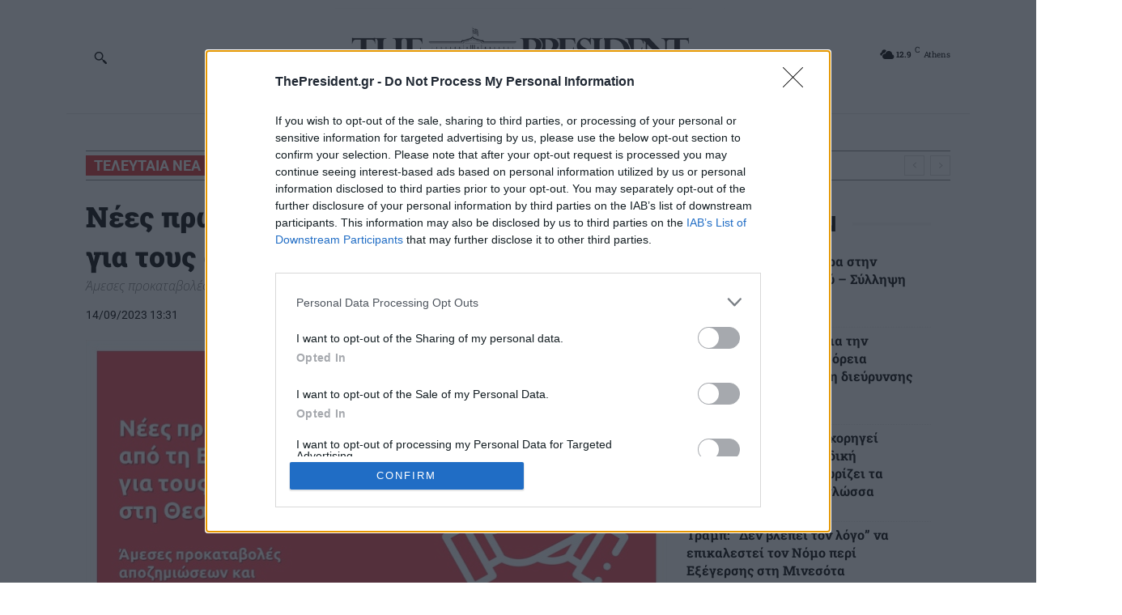

--- FILE ---
content_type: text/html; charset=UTF-8
request_url: https://www.thepresident.gr/wp-admin/admin-ajax.php?td_theme_name=Newspaper&v=12.7.1
body_size: -430
content:
{"591478":334}

--- FILE ---
content_type: text/html; charset=utf-8
request_url: https://www.google.com/recaptcha/api2/aframe
body_size: 269
content:
<!DOCTYPE HTML><html><head><meta http-equiv="content-type" content="text/html; charset=UTF-8"></head><body><script nonce="U4QPYeXnfV7j_FTP4uG6bg">/** Anti-fraud and anti-abuse applications only. See google.com/recaptcha */ try{var clients={'sodar':'https://pagead2.googlesyndication.com/pagead/sodar?'};window.addEventListener("message",function(a){try{if(a.source===window.parent){var b=JSON.parse(a.data);var c=clients[b['id']];if(c){var d=document.createElement('img');d.src=c+b['params']+'&rc='+(localStorage.getItem("rc::a")?sessionStorage.getItem("rc::b"):"");window.document.body.appendChild(d);sessionStorage.setItem("rc::e",parseInt(sessionStorage.getItem("rc::e")||0)+1);localStorage.setItem("rc::h",'1768596329320');}}}catch(b){}});window.parent.postMessage("_grecaptcha_ready", "*");}catch(b){}</script></body></html>

--- FILE ---
content_type: application/x-javascript; charset=utf-8
request_url: https://servicer.mgid.com/1711684/1?nocmp=1&tcfV2=1&sessionId=696aa36a-0da81&sessionPage=1&sessionNumberWeek=1&sessionNumber=1&cpicon=1&cbuster=176859633087653391655&pvid=d68ea2eb-0f2d-4501-8f53-655ea99d98a3&implVersion=17&lct=1768241640&mp4=1&ap=1&us_privacy=1NNN&consentStrLen=166&consentTimestamp=1768596329539&wlid=2a3430d5-411a-40c4-8d56-3120d19981d7&pageview_widget_list=1711684&ogtitle=%CE%9D%CE%AD%CE%B5%CF%82%20%CF%80%CF%81%CF%89%CF%84%CE%BF%CE%B2%CE%BF%CF%85%CE%BB%CE%AF%CE%B5%CF%82%20%CE%B1%CF%80%CF%8C%20%CF%84%CE%B7%20Eurolife%20FFH%20%CE%B3%CE%B9%CE%B1%20%CF%84%CE%BF%CF%85%CF%82%20%CE%B1%CF%83%CF%86%CE%B1%CE%BB%CE%B9%CF%83%CE%BC%CE%AD%CE%BD%CE%BF%CF%85%CF%82%20%CF%84%CE%B7%CF%82%20%CF%83%CF%84%CE%B7%20%CE%98%CE%B5%CF%83%CF%83%CE%B1%CE%BB%CE%AF%CE%B1%20-%20The%20President&uniqId=097b0&childs=1816335&niet=4g&nisd=false&jsp=head&evt=%5B%7B%22event%22%3A1%2C%22methods%22%3A%5B1%2C2%5D%7D%2C%7B%22event%22%3A2%2C%22methods%22%3A%5B1%2C2%5D%7D%5D&pv=5&jsv=es6&dpr=1&hashCommit=a9428116&apt=2023-09-14T10%3A31%3A50%2B00%3A00&tfre=9354&scale_metric_1=64.00&scale_metric_2=258.06&scale_metric_3=100.00&w=718&h=1928&tl=150&tlp=1,2,3,4,5,6,7,8,9,10,11,12,13,14,15&sz=230x287;230x292;356x304;233x288&szp=1,2,5,6;3,4;7,8,9,10,14,15;11,12,13&szl=1,2,3;4,5,6;7,8;9,10;11,12,13;14,15&gptbid=1831874&cxurl=https%3A%2F%2Fwww.thepresident.gr%2F2023%2F09%2F14%2Fnees-protovoylies-apo-ti-eurolife-ffh-gia-toys-asfalismenoys-tis-sti-thessalia%2F&ref=&lu=https%3A%2F%2Fwww.thepresident.gr%2F2023%2F09%2F14%2Fnees-protovoylies-apo-ti-eurolife-ffh-gia-toys-asfalismenoys-tis-sti-thessalia%2F
body_size: 5597
content:
var _mgq=_mgq||[];
_mgq.push(["MarketGidLoadGoods1711684_097b0",[
["Herbeauty","12578226","1","Here's What Coronavirus Does To The Body","","0","","","","z8tAkhem9FyKkV5c3Hq5x2GMtFgw6aJJTqCseVBSTfJP7Wps2Xo7pwlMkZLtd_8HJ5-V9RiSmN6raXcKPkq-dljf0G9UFirU8p-uXPgbcXoQuffKkvZJMxN1IXCr1phk",{"i":"https://s-img.mgid.com/g/12578226/492x277/-/[base64].webp?v=1768596330-Tpk93xeiDNKlWSvWSo7QY3kywG8jxHqgyr-qrvjdPjg","l":"https://clck.mgid.com/ghits/12578226/i/58042230/0/pp/1/1?h=z8tAkhem9FyKkV5c3Hq5x2GMtFgw6aJJTqCseVBSTfJP7Wps2Xo7pwlMkZLtd_8HJ5-V9RiSmN6raXcKPkq-dljf0G9UFirU8p-uXPgbcXoQuffKkvZJMxN1IXCr1phk&rid=4c0fd486-f31c-11f0-9f52-d404e6f98490&tt=Direct&att=3&afrd=296&iv=17&ct=1&gdprApplies=0&muid=q0gu7FwiJSJc&st=-300&mp4=1&h2=RGCnD2pppFaSHdacZpvmnrKs3NEoz9rroTgLYydx17fvFYOE6Ocjqv55Qx5R38XBpYYodVwmvVV60a6SQ0OVnw**","adc":[],"sdl":0,"dl":"","type":"w","media-type":"static","clicktrackers":[],"cta":"Learn more","cdt":"","catId":221,"tri":"4c106c0b-f31c-11f0-9f52-d404e6f98490","crid":"12578226"}],
{"gpt":true,"price":0.04,"currency":"EUR","price_type":"d"},
["Herbeauty","15584644","1","The Dawson's Creek Actors - Where Are They Now?","","0","","","","z8tAkhem9FyKkV5c3Hq5xzLYCN0CtKBxWzMnBnqFap9nchlzsnja6xu4D_i0sNJHJ5-V9RiSmN6raXcKPkq-dljf0G9UFirU8p-uXPgbcXqkvoGhqITrqaZLB5F0c1zm",{"i":"https://s-img.mgid.com/g/15584644/492x277/-/[base64].webp?v=1768596330-ShLvhoDg-KXbONOJ-sLd9di7dk-cGMNgTGAPZHeMYAA","l":"https://clck.mgid.com/ghits/15584644/i/58042230/0/pp/3/1?h=z8tAkhem9FyKkV5c3Hq5xzLYCN0CtKBxWzMnBnqFap9nchlzsnja6xu4D_i0sNJHJ5-V9RiSmN6raXcKPkq-dljf0G9UFirU8p-uXPgbcXqkvoGhqITrqaZLB5F0c1zm&rid=4c0fd486-f31c-11f0-9f52-d404e6f98490&tt=Direct&att=3&afrd=296&iv=17&ct=1&gdprApplies=0&muid=q0gu7FwiJSJc&st=-300&mp4=1&h2=RGCnD2pppFaSHdacZpvmnrKs3NEoz9rroTgLYydx17fvFYOE6Ocjqv55Qx5R38XBpYYodVwmvVV60a6SQ0OVnw**","adc":[],"sdl":0,"dl":"","type":"w","media-type":"static","clicktrackers":[],"cta":"Learn more","cdt":"","catId":239,"tri":"4c106c12-f31c-11f0-9f52-d404e6f98490","crid":"15584644"}],
["thepresident.gr","1403324277","1","Θ. Λιβάνιος: Καταργούνται οι σχολικές επιτροπές – Την ευθύνη αναλαμβάνουν …","«Οι σχολικές επιτροπές θα καταργηθούν. Οι δήμοι έχουν την υποχρέωση, με τη χρηματοδότηση που λαμβάνουν, να καλύψουν τις ανάγκες των σχολείων», επέμεινε ο υπουργός Εσωτερικών Θοδωρής Λιβάνιος, απαντώντας στα πυρά που δέχεται η κυβέρνηση για την καθολική κατάργηση των σχολικών επιτροπών. Με διάταξη στο ερανιστικό νομοσχέδιο του υπουργείου Εσωτερικών, καταργούνται οι σχολικές επιτροπές, οι οποίες […]","0","","","","z8tAkhem9FyKkV5c3Hq5xzJ_qKuiT8qIrmiF5IAhlDuraxbd1TWUQ8gIFr5grWFhbZ_xJKiiD8AKC5w_5brtjeplYy6XMTgj5O376KGZAqOPk7p88I0UwNTFManZKEhd",{"i":"https://s-img.mgid.com/l/891170/492x277/-/aHR0cHM6Ly93d3cudGhlcHJlc2lkZW50LmdyL3dwLWNvbnRlbnQvdXBsb2Fkcy8yMDI1LzEyL2xpdmFuaW9zX3ZvdWxpLmpwZw.webp?v=1768596330-0TMM2rr-r-u_6daoq0M10gMcEjRk4DgKV3_cCSxt8_M","l":"https://www.thepresident.gr/2026/01/16/th-livanios-katargoyntai-oi-scholikes-epitropes-tin/?utm_source=thepresident.gr_internal&utm_medium=internal&utm_campaign=thepresident.gr_internal&utm_content=1403324277&utm_term=1711684","adc":[],"sdl":0,"dl":"","type":"i","media-type":"static","clicktrackers":[],"cta":"Μάθε περισσότερα","cdt":"","tri":"4c106c13-f31c-11f0-9f52-d404e6f98490","crid":"1403324277"}],
["Herbeauty","14649838","1","According To Kim, He Was Also Violent: Details Shock!","","0","","","","z8tAkhem9FyKkV5c3Hq5x85mKQCR8zgaN3sQU9NWgleV_4puB9SVeGp32i75ifXSJ5-V9RiSmN6raXcKPkq-dljf0G9UFirU8p-uXPgbcXqv5-bWCBL66FgKnEYKOGDy",{"i":"https://s-img.mgid.com/g/14649838/492x277/-/[base64].webp?v=1768596330-S1hR_dhb7eRVYXAohIqMSDcdqt0sJG36zTXHeRYFrEw","l":"https://clck.mgid.com/ghits/14649838/i/58042230/0/pp/5/1?h=z8tAkhem9FyKkV5c3Hq5x85mKQCR8zgaN3sQU9NWgleV_4puB9SVeGp32i75ifXSJ5-V9RiSmN6raXcKPkq-dljf0G9UFirU8p-uXPgbcXqv5-bWCBL66FgKnEYKOGDy&rid=4c0fd486-f31c-11f0-9f52-d404e6f98490&tt=Direct&att=3&afrd=296&iv=17&ct=1&gdprApplies=0&muid=q0gu7FwiJSJc&st=-300&mp4=1&h2=RGCnD2pppFaSHdacZpvmnrKs3NEoz9rroTgLYydx17fvFYOE6Ocjqv55Qx5R38XBpYYodVwmvVV60a6SQ0OVnw**","adc":[],"sdl":0,"dl":"","type":"w","media-type":"static","clicktrackers":[],"cta":"Learn more","cdt":"","catId":239,"tri":"4c106c16-f31c-11f0-9f52-d404e6f98490","crid":"14649838"}],
["thepresident.gr","1402795315","1","Πολιτικός «σεισμός» στο παρασκήνιο: Η συνάντηση Τασούλα-Καραμανλή και το π…","Πλείστα ερωτήματα για το timing και τη σκοπιμότητα της, ειδικά σε μία περίοδο έντονης ρευστότητας, προκαλεί η «αθόρυβη» αλλά πολιτικά φορτισμένη συνάντηση του Κώστα Τασούλα με τον Κώστα Καραμανλή αλλά και η πρόθεση του για αντίστοιχες επαφές με Γιώργο Παπανδρέου, Αντώνη Σαμαρά και Αλέξη Τσίπρα. Του Κώστα Πασίση Η κίνηση αυτή, που χαρακτηρίστηκε από την […]","0","","","","z8tAkhem9FyKkV5c3Hq5xxpe3bD2zFddSJI9dMRutXQhNFYiCRSKYEbesnTNJmwqbZ_xJKiiD8AKC5w_5brtjeplYy6XMTgj5O376KGZAqOjA2Z0OSM9bIBLvsHMBeZv",{"i":"https://s-img.mgid.com/l/891170/492x277/-/aHR0cHM6Ly93d3cudGhlcHJlc2lkZW50LmdyL3dwLWNvbnRlbnQvdXBsb2Fkcy8yMDI2LzAxLzY4MDk5MDEuanBn.webp?v=1768596330-DWft8Vq70PJCTGvP4hUKO7ByKRdBDW0HCCKAYnQCPtA","l":"https://www.thepresident.gr/2026/01/15/politikos-seismos-paraskinio-synantisi-tasoyla-karamanli-to-pazl/?utm_source=thepresident.gr_internal&utm_medium=internal&utm_campaign=thepresident.gr_internal&utm_content=1402795315&utm_term=1711684","adc":[],"sdl":0,"dl":"","type":"i","media-type":"static","clicktrackers":[],"cta":"Μάθε περισσότερα","cdt":"","tri":"4c106c18-f31c-11f0-9f52-d404e6f98490","crid":"1402795315"}],
["Herbeauty","8193513","1","These Fashion Tips Are Making Tall Girls The Talk Of The Town","","0","","","","z8tAkhem9FyKkV5c3Hq5x0Mex3luRDOk19ldK72e1f7XOd3oiMbb3vw4FT0kfyJoJ5-V9RiSmN6raXcKPkq-dljf0G9UFirU8p-uXPgbcXrKOotslAqOmC2mLmE3dGSC",{"i":"https://s-img.mgid.com/g/8193513/492x277/0x143x540x304/aHR0cDovL2ltZ2hvc3RzLmNvbS90Yy8yMDE5LTA3LzEwMTkyNC84ZTAxZTBmM2QzZDNkZWRhMTRhYzVlYzAzZDRkNmVlNC5qcGc.webp?v=1768596330-_Ea1DwoOu4Hlj81KABqDSGJVAcJpAnkk-z6RYgSB7uE","l":"https://clck.mgid.com/ghits/8193513/i/58042230/0/pp/7/1?h=z8tAkhem9FyKkV5c3Hq5x0Mex3luRDOk19ldK72e1f7XOd3oiMbb3vw4FT0kfyJoJ5-V9RiSmN6raXcKPkq-dljf0G9UFirU8p-uXPgbcXrKOotslAqOmC2mLmE3dGSC&rid=4c0fd486-f31c-11f0-9f52-d404e6f98490&tt=Direct&att=3&afrd=296&iv=17&ct=1&gdprApplies=0&muid=q0gu7FwiJSJc&st=-300&mp4=1&h2=RGCnD2pppFaSHdacZpvmnrKs3NEoz9rroTgLYydx17fvFYOE6Ocjqv55Qx5R38XBpYYodVwmvVV60a6SQ0OVnw**","adc":[],"sdl":0,"dl":"","type":"w","media-type":"static","clicktrackers":[],"cta":"Learn more","cdt":"","catId":243,"tri":"4c106c1a-f31c-11f0-9f52-d404e6f98490","crid":"8193513"}],
["Herbeauty","8164901","1","The Most Heartwarming Moments Between Father And Daughter","","0","","","","z8tAkhem9FyKkV5c3Hq5x1-SU8tAXQZXvnAOjOv-cM6avBHDpwKK1d2KOw7Euiy7J5-V9RiSmN6raXcKPkq-dljf0G9UFirU8p-uXPgbcXoL9PdJ8SOfxUnnz5Eprnon",{"i":"https://s-img.mgid.com/g/8164901/492x277/0x65x849x477/aHR0cDovL2ltZ2hvc3RzLmNvbS90LzIwMTktMTAvMTAxOTI0LzMwZTFkZDE0NjhhNDUxMjZkNWQzM2RhNjYxODI5ZTRhLmpwZWc.webp?v=1768596330-7bJ3O_pkqYeRG9W3kxc4Qbed4KSkBIftEWl4sXhQkMA","l":"https://clck.mgid.com/ghits/8164901/i/58042230/0/pp/8/1?h=z8tAkhem9FyKkV5c3Hq5x1-SU8tAXQZXvnAOjOv-cM6avBHDpwKK1d2KOw7Euiy7J5-V9RiSmN6raXcKPkq-dljf0G9UFirU8p-uXPgbcXoL9PdJ8SOfxUnnz5Eprnon&rid=4c0fd486-f31c-11f0-9f52-d404e6f98490&tt=Direct&att=3&afrd=296&iv=17&ct=1&gdprApplies=0&muid=q0gu7FwiJSJc&st=-300&mp4=1&h2=RGCnD2pppFaSHdacZpvmnrKs3NEoz9rroTgLYydx17fvFYOE6Ocjqv55Qx5R38XBpYYodVwmvVV60a6SQ0OVnw**","adc":[],"sdl":0,"dl":"","type":"w","media-type":"static","clicktrackers":[],"cta":"Learn more","cdt":"","catId":225,"tri":"4c106c1c-f31c-11f0-9f52-d404e6f98490","crid":"8164901"}],
["Brainberries","16261799","1","Did You Know It Was A Sin?","","0","","","","z8tAkhem9FyKkV5c3Hq5x_ZQ6Rck4ED0eFcgZLOjXebTpt13WuZsMtMErricg4gNJ5-V9RiSmN6raXcKPkq-dljf0G9UFirU8p-uXPgbcXqzmXknCT73M300dSkuN2AY",{"i":"https://cl.imghosts.com/imgh/video/upload/ar_16:9,c_fill,w_680/videos/t/2023-05/101924/9719256acc236c5aaf429294a2db8859.mp4?v=1768596330-b67h_eleSmJqth_mEXTFJpMlAds4PhZTxzQnTKP5Tr4","l":"https://clck.mgid.com/ghits/16261799/i/58042230/0/pp/9/1?h=z8tAkhem9FyKkV5c3Hq5x_ZQ6Rck4ED0eFcgZLOjXebTpt13WuZsMtMErricg4gNJ5-V9RiSmN6raXcKPkq-dljf0G9UFirU8p-uXPgbcXqzmXknCT73M300dSkuN2AY&rid=4c0fd486-f31c-11f0-9f52-d404e6f98490&tt=Direct&att=3&afrd=296&iv=17&ct=1&gdprApplies=0&muid=q0gu7FwiJSJc&st=-300&mp4=1&h2=RGCnD2pppFaSHdacZpvmnrKs3NEoz9rroTgLYydx17fvFYOE6Ocjqv55Qx5R38XBpYYodVwmvVV60a6SQ0OVnw**","adc":[],"sdl":0,"dl":"","type":"w","media-type":"video","clicktrackers":[],"cta":"Learn more","cdt":"","catId":225,"tri":"4c106c1f-f31c-11f0-9f52-d404e6f98490","crid":"16261799"}],
["Brainberries","13780666","1","Memes As A Weapon - The Most Touching Ukrainian War Memes","","0","","","","z8tAkhem9FyKkV5c3Hq5xzPRliQHlxtcDObMOOqbYFsCFkXEvYxyrNPi-J-KWLwdJ5-V9RiSmN6raXcKPkq-dljf0G9UFirU8p-uXPgbcXodAM83e0gLQo6Yuz22PPY5",{"i":"https://s-img.mgid.com/g/13780666/492x277/-/[base64].webp?v=1768596330-HtESuDki6e1QJ4YijZzD-hFmEr4qbUT5pGe57cQoi4A","l":"https://clck.mgid.com/ghits/13780666/i/58042230/0/pp/10/1?h=z8tAkhem9FyKkV5c3Hq5xzPRliQHlxtcDObMOOqbYFsCFkXEvYxyrNPi-J-KWLwdJ5-V9RiSmN6raXcKPkq-dljf0G9UFirU8p-uXPgbcXodAM83e0gLQo6Yuz22PPY5&rid=4c0fd486-f31c-11f0-9f52-d404e6f98490&tt=Direct&att=3&afrd=296&iv=17&ct=1&gdprApplies=0&muid=q0gu7FwiJSJc&st=-300&mp4=1&h2=RGCnD2pppFaSHdacZpvmnrKs3NEoz9rroTgLYydx17fvFYOE6Ocjqv55Qx5R38XBpYYodVwmvVV60a6SQ0OVnw**","adc":[],"sdl":0,"dl":"","type":"w","media-type":"static","clicktrackers":[],"cta":"Learn more","cdt":"","catId":225,"tri":"4c106c21-f31c-11f0-9f52-d404e6f98490","crid":"13780666"}],
["thepresident.gr","1403349773","1","Γερμανία: Έκκληση προς τις ΗΠΑ να δεχθούν ότι η από κοινού άμυνα στην Αρκτ…","Έκκληση προς τις ΗΠΑ «να αναγνωρίσουν την από κοινού άμυνα της Αρκτικής ως και δικό τους συμφέρον», απηύθυνε ο υπουργός ‘Αμυνας Μπόρις Πιστόριους, παραδέχθηκε ωστόσο ότι «δεν είναι εφικτό να επιβάλει κανείς τη συναντίληψη». «Και η κυβέρνηση των ΗΠΑ θα πρέπει να αναγνωρίσει ότι τα νόμιμα συμφέροντα της ασφάλειάς της εξυπηρετούνται καλύτερα από την κοινή […]","0","","","","z8tAkhem9FyKkV5c3Hq5x2vdcu6nq8TslLqCAwTFtBUWccW1AOgcguGAnfvmvQPBbZ_xJKiiD8AKC5w_5brtjeplYy6XMTgj5O376KGZAqOHTh1EeODgeOkR-iY4qb3m",{"i":"https://s-img.mgid.com/l/891170/492x277/-/aHR0cHM6Ly93d3cudGhlcHJlc2lkZW50LmdyL3dwLWNvbnRlbnQvdXBsb2Fkcy8yMDI1LzA2L3Bpc3RvcmlvdXMuanBn.webp?v=1768596330-tukTcfigk1zvunE7v8PpPIOyOxWEhZYgjQ81_CMGPII","l":"https://www.thepresident.gr/2026/01/16/germania-ekklisi-pros-tis-ipa-na-dechthoyn-oti/?utm_source=thepresident.gr_internal&utm_medium=internal&utm_campaign=thepresident.gr_internal&utm_content=1403349773&utm_term=1711684","adc":[],"sdl":0,"dl":"","type":"i","media-type":"static","clicktrackers":[],"cta":"Μάθε περισσότερα","cdt":"","tri":"4c106c24-f31c-11f0-9f52-d404e6f98490","crid":"1403349773"}],
["Brainberries","14723468","1","I Bet You Didn't Know It Was Really Happening?","","0","","","","z8tAkhem9FyKkV5c3Hq5x2ACBRkdloMpfYZCg_a9Y3ZGQWN7PCWWcfxSY08JlZehJ5-V9RiSmN6raXcKPkq-dljf0G9UFirU8p-uXPgbcXo03qWwQWHLcVmowIwflLWo",{"i":"https://s-img.mgid.com/g/14723468/492x277/-/[base64].webp?v=1768596330-jG3-7uv9TnyKN9JmoItyEn2z0E2inzVT7ApkxNJT9IQ","l":"https://clck.mgid.com/ghits/14723468/i/58042230/0/pp/12/1?h=z8tAkhem9FyKkV5c3Hq5x2ACBRkdloMpfYZCg_a9Y3ZGQWN7PCWWcfxSY08JlZehJ5-V9RiSmN6raXcKPkq-dljf0G9UFirU8p-uXPgbcXo03qWwQWHLcVmowIwflLWo&rid=4c0fd486-f31c-11f0-9f52-d404e6f98490&tt=Direct&att=3&afrd=296&iv=17&ct=1&gdprApplies=0&muid=q0gu7FwiJSJc&st=-300&mp4=1&h2=RGCnD2pppFaSHdacZpvmnrKs3NEoz9rroTgLYydx17fvFYOE6Ocjqv55Qx5R38XBpYYodVwmvVV60a6SQ0OVnw**","adc":[],"sdl":0,"dl":"","type":"w","media-type":"static","clicktrackers":[],"cta":"Learn more","cdt":"","catId":230,"tri":"4c106c25-f31c-11f0-9f52-d404e6f98490","crid":"14723468"}],
["thepresident.gr","1403344204","1","Ο Τραμπ απειλεί με δασμούς χώρες που δεν θα στηρίξουν το σχέδιό του για τη…","Ο Ντόναλντ Τραμπ απείλησε σήμερα ότι θα επιβάλει δασμούς στις χώρες που δεν θα στηρίξουν το σχέδιό του για τον έλεγχο της Γροιλανδίας, τη στιγμή που πολλές ευρωπαϊκές χώρες ανακοίνωσαν πως στέλνουν εκεί στρατιωτικούς για να υποστηρίξουν τη Δανία. «Ενδεχομένως θα επιβάλω δασμούς σε χώρες εάν δεν συμφωνήσουν στο θέμα της Γροιλανδίας, διότι έχουμε ανάγκη […]","0","","","","z8tAkhem9FyKkV5c3Hq5x_FLjwHc6GepBTdFeq5q6EikfFiBTEobyDYYDIdGA8vPbZ_xJKiiD8AKC5w_5brtjeplYy6XMTgj5O376KGZAqPm1PAxhfnCmMSFoEXdeq3I",{"i":"https://s-img.mgid.com/l/891170/492x277/-/aHR0cHM6Ly93d3cudGhlcHJlc2lkZW50LmdyL3dwLWNvbnRlbnQvdXBsb2Fkcy8yMDI1LzEwL3RydW1wX2dvdi5qcGc.webp?v=1768596330-_lWq_dIZ39FKcaadTVeiztW_ee0yx-p7yXh7poI9rEg","l":"https://www.thepresident.gr/2026/01/16/o-tramp-apeilei-dasmoys-chores-poy-tha-stirixoyn/?utm_source=thepresident.gr_internal&utm_medium=internal&utm_campaign=thepresident.gr_internal&utm_content=1403344204&utm_term=1711684","adc":[],"sdl":0,"dl":"","type":"i","media-type":"static","clicktrackers":[],"cta":"Μάθε περισσότερα","cdt":"","tri":"4c106c27-f31c-11f0-9f52-d404e6f98490","crid":"1403344204"}],
["Herbeauty","14137445","1","Jennifer Lopez And Ben Affleck Share Wedding Details","","0","","","","z8tAkhem9FyKkV5c3Hq5x5RuYd-XhncrpTZk0JUK-KwLpQ28Ptr_2aUhV4rA3SF-J5-V9RiSmN6raXcKPkq-dljf0G9UFirU8p-uXPgbcXoLBgPvmyRdZfLs9Wi2tWQj",{"i":"https://s-img.mgid.com/g/14137445/492x277/-/[base64].webp?v=1768596330-YmVnLuAbn8e4wsuw_ZEJkzoi6g749zyfeosS8ba5Ays","l":"https://clck.mgid.com/ghits/14137445/i/58042230/0/pp/14/1?h=z8tAkhem9FyKkV5c3Hq5x5RuYd-XhncrpTZk0JUK-KwLpQ28Ptr_2aUhV4rA3SF-J5-V9RiSmN6raXcKPkq-dljf0G9UFirU8p-uXPgbcXoLBgPvmyRdZfLs9Wi2tWQj&rid=4c0fd486-f31c-11f0-9f52-d404e6f98490&tt=Direct&att=3&afrd=296&iv=17&ct=1&gdprApplies=0&muid=q0gu7FwiJSJc&st=-300&mp4=1&h2=RGCnD2pppFaSHdacZpvmnrKs3NEoz9rroTgLYydx17fvFYOE6Ocjqv55Qx5R38XBpYYodVwmvVV60a6SQ0OVnw**","adc":[],"sdl":0,"dl":"","type":"w","media-type":"static","clicktrackers":[],"cta":"Learn more","cdt":"","catId":239,"tri":"4c106c29-f31c-11f0-9f52-d404e6f98490","crid":"14137445"}],
["thepresident.gr","1403205221","1","Η Ρωσία κατηγορεί το NATO ότι στρατιωτικοποιεί την Αρκτική - The President","Ο πρεσβευτής της Ρωσίας στη Δανία Βλαντίμιρ Μπάρμπιν κατηγόρησε το NATO ότι επιδιώκει να στρατιωτικοποιήσει την Αρκτική, με φόντο την απαίτηση του προέδρου των ΗΠΑ Ντόναλντ Τραμπ η χώρα του να «αποκτήσει» την πελώρια νήσο, η οποία αποτελεί διοικητικά αυτόνομη περιοχή της Δανίας, και τις ανακοινώσεις ευρωπαϊκών χωρών για την ανάπτυξη στρατευμάτων τους. Κράτη μέλη […]","0","","","","z8tAkhem9FyKkV5c3Hq5xxA10TcpEQD4JdxQtAJ9ljFqw5dAG5-b_gvrXzs-MR4LbZ_xJKiiD8AKC5w_5brtjeplYy6XMTgj5O376KGZAqO9p-qRPXgPEwGheDY_wz1Y",{"i":"https://s-img.mgid.com/l/891170/492x277/-/aHR0cHM6Ly93d3cudGhlcHJlc2lkZW50LmdyL3dwLWNvbnRlbnQvdXBsb2Fkcy8yMDI1LzA1L3cwNy0xMzM0NThlcGFtYXhpbXNoaXBlbmtvdi5qcGc.webp?v=1768596330-P7d8wNmRwt5ke6PynqLI1Cokqn72_EU2t1fGjyvk1Us","l":"https://www.thepresident.gr/2026/01/16/rosia-katigorei-to-nato-oti-stratiotikopoiei-tin-arktiki/?utm_source=thepresident.gr_internal&utm_medium=internal&utm_campaign=thepresident.gr_internal&utm_content=1403205221&utm_term=1711684","adc":[],"sdl":0,"dl":"","type":"i","media-type":"static","clicktrackers":[],"cta":"Μάθε περισσότερα","cdt":"","tri":"4c106c2b-f31c-11f0-9f52-d404e6f98490","crid":"1403205221"}],],
{"awc":{},"dt":"desktop","ts":"","tt":"Direct","isBot":1,"h2":"RGCnD2pppFaSHdacZpvmnrKs3NEoz9rroTgLYydx17fvFYOE6Ocjqv55Qx5R38XBpYYodVwmvVV60a6SQ0OVnw**","ats":0,"rid":"4c0fd486-f31c-11f0-9f52-d404e6f98490","pvid":"d68ea2eb-0f2d-4501-8f53-655ea99d98a3","iv":17,"brid":32,"muidn":"q0gu7FwiJSJc","dnt":0,"cv":2,"dcb":1,"afrd":296,"consent":true,"adv_src_id":125298}]);
_mgqp();
